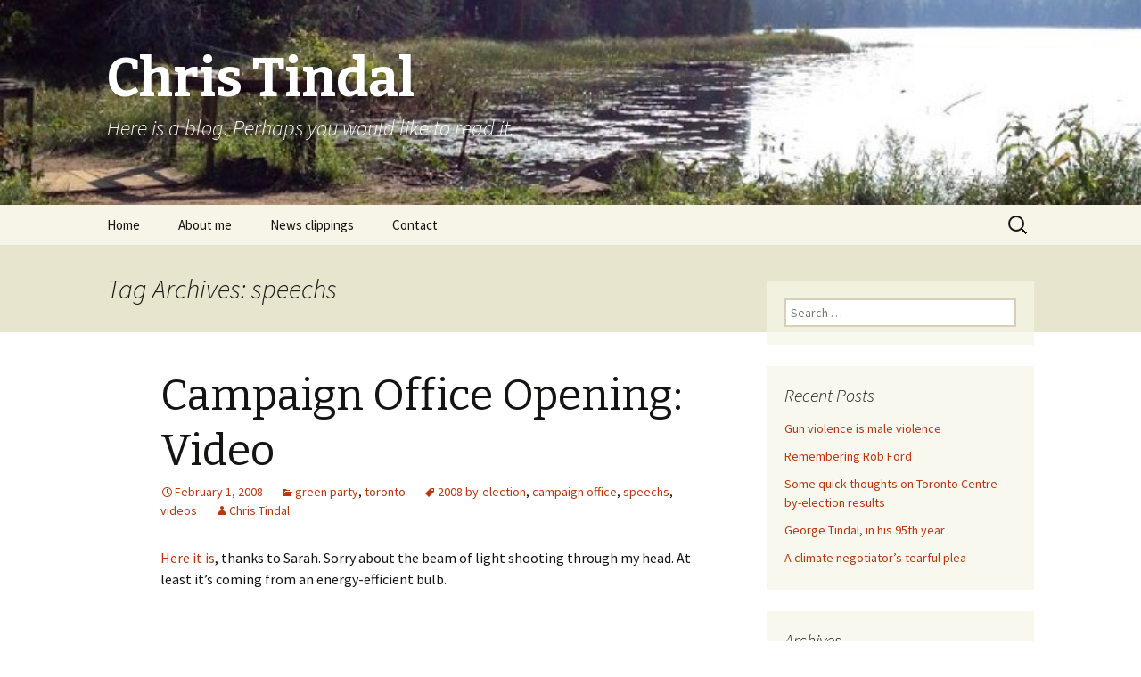

--- FILE ---
content_type: text/html; charset=UTF-8
request_url: http://www.christindal.ca/tag/speechs/
body_size: 10292
content:
<!DOCTYPE html>
<!--[if IE 7]>
<html class="ie ie7" lang="en-US">
<![endif]-->
<!--[if IE 8]>
<html class="ie ie8" lang="en-US">
<![endif]-->
<!--[if !(IE 7) & !(IE 8)]><!-->
<html lang="en-US">
<!--<![endif]-->
<head>
	<meta charset="UTF-8">
	<meta name="viewport" content="width=device-width">
	<title>Tag: speechs | Chris Tindal</title>
	<link rel="profile" href="http://gmpg.org/xfn/11">
	<link rel="pingback" href="http://www.christindal.ca/xmlrpc.php">
	<!--[if lt IE 9]>
	<script src="http://www.christindal.ca/wp-content/themes/twentythirteen/js/html5.js"></script>
	<![endif]-->
	
<!-- The SEO Framework by Sybre Waaijer -->
<meta property="og:image" content="http://www.christindal.ca/wp-content/uploads/2012/12/cropped-cropped-camp-big-canoe-hart-lake_2.jpg" />
<meta property="og:image:width" content="960" />
<meta property="og:image:height" content="138" />
<meta property="og:locale" content="en_US" />
<meta property="og:type" content="website" />
<meta property="og:title" content="Tag: speechs | Chris Tindal" />
<meta property="og:url" content="http://www.christindal.ca/tag/speechs/" />
<meta property="og:site_name" content="Chris Tindal" />
<meta name="twitter:card" content="summary_large_image" />
<meta name="twitter:title" content="Tag: speechs | Chris Tindal" />
<meta name="twitter:image" content="http://www.christindal.ca/wp-content/uploads/2012/12/cropped-cropped-camp-big-canoe-hart-lake_2.jpg" />
<meta name="twitter:image:width" content="960" />
<meta name="twitter:image:height" content="138" />
<link rel="canonical" href="http://www.christindal.ca/tag/speechs/" />
<!-- / The SEO Framework by Sybre Waaijer | 1.89ms meta | 0.23ms boot -->

<link rel='dns-prefetch' href='//fonts.googleapis.com' />
<link rel='dns-prefetch' href='//s.w.org' />
<link rel="alternate" type="application/rss+xml" title="Chris Tindal &raquo; Feed" href="http://www.christindal.ca/feed/" />
<link rel="alternate" type="application/rss+xml" title="Chris Tindal &raquo; Comments Feed" href="http://www.christindal.ca/comments/feed/" />
<link rel="alternate" type="application/rss+xml" title="Chris Tindal &raquo; speechs Tag Feed" href="http://www.christindal.ca/tag/speechs/feed/" />
<!-- This site uses the Google Analytics by MonsterInsights plugin v7.13.0 - Using Analytics tracking - https://www.monsterinsights.com/ -->
<script type="text/javascript" data-cfasync="false">
    (window.gaDevIds=window.gaDevIds||[]).push("dZGIzZG");
	var mi_version         = '7.13.0';
	var mi_track_user      = true;
	var mi_no_track_reason = '';
	
	var disableStr = 'ga-disable-UA-130377-1';

	/* Function to detect opted out users */
	function __gaTrackerIsOptedOut() {
		return document.cookie.indexOf(disableStr + '=true') > -1;
	}

	/* Disable tracking if the opt-out cookie exists. */
	if ( __gaTrackerIsOptedOut() ) {
		window[disableStr] = true;
	}

	/* Opt-out function */
	function __gaTrackerOptout() {
	  document.cookie = disableStr + '=true; expires=Thu, 31 Dec 2099 23:59:59 UTC; path=/';
	  window[disableStr] = true;
	}

	if ( 'undefined' === typeof gaOptout ) {
		function gaOptout() {
			__gaTrackerOptout();
		}
	}
	
	if ( mi_track_user ) {
		(function(i,s,o,g,r,a,m){i['GoogleAnalyticsObject']=r;i[r]=i[r]||function(){
			(i[r].q=i[r].q||[]).push(arguments)},i[r].l=1*new Date();a=s.createElement(o),
			m=s.getElementsByTagName(o)[0];a.async=1;a.src=g;m.parentNode.insertBefore(a,m)
		})(window,document,'script','//www.google-analytics.com/analytics.js','__gaTracker');

		__gaTracker('create', 'UA-130377-1', 'auto');
		__gaTracker('set', 'forceSSL', true);
		__gaTracker('send','pageview');
	} else {
		console.log( "" );
		(function() {
			/* https://developers.google.com/analytics/devguides/collection/analyticsjs/ */
			var noopfn = function() {
				return null;
			};
			var noopnullfn = function() {
				return null;
			};
			var Tracker = function() {
				return null;
			};
			var p = Tracker.prototype;
			p.get = noopfn;
			p.set = noopfn;
			p.send = noopfn;
			var __gaTracker = function() {
				var len = arguments.length;
				if ( len === 0 ) {
					return;
				}
				var f = arguments[len-1];
				if ( typeof f !== 'object' || f === null || typeof f.hitCallback !== 'function' ) {
					console.log( 'Not running function __gaTracker(' + arguments[0] + " ....) because you are not being tracked. " + mi_no_track_reason );
					return;
				}
				try {
					f.hitCallback();
				} catch (ex) {

				}
			};
			__gaTracker.create = function() {
				return new Tracker();
			};
			__gaTracker.getByName = noopnullfn;
			__gaTracker.getAll = function() {
				return [];
			};
			__gaTracker.remove = noopfn;
			window['__gaTracker'] = __gaTracker;
					})();
		}
</script>
<!-- / Google Analytics by MonsterInsights -->
		<script type="text/javascript">
			window._wpemojiSettings = {"baseUrl":"https:\/\/s.w.org\/images\/core\/emoji\/13.0.0\/72x72\/","ext":".png","svgUrl":"https:\/\/s.w.org\/images\/core\/emoji\/13.0.0\/svg\/","svgExt":".svg","source":{"concatemoji":"http:\/\/www.christindal.ca\/wp-includes\/js\/wp-emoji-release.min.js?ver=5.5.17"}};
			!function(e,a,t){var n,r,o,i=a.createElement("canvas"),p=i.getContext&&i.getContext("2d");function s(e,t){var a=String.fromCharCode;p.clearRect(0,0,i.width,i.height),p.fillText(a.apply(this,e),0,0);e=i.toDataURL();return p.clearRect(0,0,i.width,i.height),p.fillText(a.apply(this,t),0,0),e===i.toDataURL()}function c(e){var t=a.createElement("script");t.src=e,t.defer=t.type="text/javascript",a.getElementsByTagName("head")[0].appendChild(t)}for(o=Array("flag","emoji"),t.supports={everything:!0,everythingExceptFlag:!0},r=0;r<o.length;r++)t.supports[o[r]]=function(e){if(!p||!p.fillText)return!1;switch(p.textBaseline="top",p.font="600 32px Arial",e){case"flag":return s([127987,65039,8205,9895,65039],[127987,65039,8203,9895,65039])?!1:!s([55356,56826,55356,56819],[55356,56826,8203,55356,56819])&&!s([55356,57332,56128,56423,56128,56418,56128,56421,56128,56430,56128,56423,56128,56447],[55356,57332,8203,56128,56423,8203,56128,56418,8203,56128,56421,8203,56128,56430,8203,56128,56423,8203,56128,56447]);case"emoji":return!s([55357,56424,8205,55356,57212],[55357,56424,8203,55356,57212])}return!1}(o[r]),t.supports.everything=t.supports.everything&&t.supports[o[r]],"flag"!==o[r]&&(t.supports.everythingExceptFlag=t.supports.everythingExceptFlag&&t.supports[o[r]]);t.supports.everythingExceptFlag=t.supports.everythingExceptFlag&&!t.supports.flag,t.DOMReady=!1,t.readyCallback=function(){t.DOMReady=!0},t.supports.everything||(n=function(){t.readyCallback()},a.addEventListener?(a.addEventListener("DOMContentLoaded",n,!1),e.addEventListener("load",n,!1)):(e.attachEvent("onload",n),a.attachEvent("onreadystatechange",function(){"complete"===a.readyState&&t.readyCallback()})),(n=t.source||{}).concatemoji?c(n.concatemoji):n.wpemoji&&n.twemoji&&(c(n.twemoji),c(n.wpemoji)))}(window,document,window._wpemojiSettings);
		</script>
		<style type="text/css">
img.wp-smiley,
img.emoji {
	display: inline !important;
	border: none !important;
	box-shadow: none !important;
	height: 1em !important;
	width: 1em !important;
	margin: 0 .07em !important;
	vertical-align: -0.1em !important;
	background: none !important;
	padding: 0 !important;
}
</style>
	<link rel='stylesheet' id='wp-block-library-css'  href='http://www.christindal.ca/wp-includes/css/dist/block-library/style.min.css?ver=5.5.17' type='text/css' media='all' />
<link rel='stylesheet' id='ssb-front-css-css'  href='http://www.christindal.ca/wp-content/plugins/simple-social-buttons/assets/css/front.css?ver=3.1.1' type='text/css' media='all' />
<link rel='stylesheet' id='mv-grow-frontend-style-css'  href='http://www.christindal.ca/wp-content/plugins/social-pug/assets/dist/style-frontend-jquery.1.0.0.css?ver=5.5.17' type='text/css' media='all' />
<link rel='stylesheet' id='monsterinsights-popular-posts-style-css'  href='http://www.christindal.ca/wp-content/plugins/google-analytics-for-wordpress/assets/css/frontend.min.css?ver=7.13.0' type='text/css' media='all' />
<link rel='stylesheet' id='twentythirteen-fonts-css'  href='//fonts.googleapis.com/css?family=Source+Sans+Pro%3A300%2C400%2C700%2C300italic%2C400italic%2C700italic%7CBitter%3A400%2C700&#038;subset=latin%2Clatin-ext' type='text/css' media='all' />
<link rel='stylesheet' id='genericons-css'  href='http://www.christindal.ca/wp-content/themes/twentythirteen/genericons/genericons.css?ver=3.03' type='text/css' media='all' />
<link rel='stylesheet' id='twentythirteen-style-css'  href='http://www.christindal.ca/wp-content/themes/twentythirteen/style.css?ver=2013-07-18' type='text/css' media='all' />
<!--[if lt IE 9]>
<link rel='stylesheet' id='twentythirteen-ie-css'  href='http://www.christindal.ca/wp-content/themes/twentythirteen/css/ie.css?ver=2013-07-18' type='text/css' media='all' />
<![endif]-->
<script type='text/javascript' id='monsterinsights-frontend-script-js-extra'>
/* <![CDATA[ */
var monsterinsights_frontend = {"js_events_tracking":"true","download_extensions":"doc,pdf,ppt,zip,xls,docx,pptx,xlsx","inbound_paths":"[]","home_url":"http:\/\/www.christindal.ca","hash_tracking":"false"};
/* ]]> */
</script>
<script type='text/javascript' src='http://www.christindal.ca/wp-content/plugins/google-analytics-for-wordpress/assets/js/frontend.min.js?ver=7.13.0' id='monsterinsights-frontend-script-js'></script>
<script type='text/javascript' src='http://www.christindal.ca/wp-includes/js/jquery/jquery.js?ver=1.12.4-wp' id='jquery-core-js'></script>
<script type='text/javascript' src='http://www.christindal.ca/wp-content/plugins/simple-social-buttons/assets/js/front.js?ver=3.1.1' id='ssb-front-js-js'></script>
<link rel="https://api.w.org/" href="http://www.christindal.ca/wp-json/" /><link rel="alternate" type="application/json" href="http://www.christindal.ca/wp-json/wp/v2/tags/170" /><link rel="EditURI" type="application/rsd+xml" title="RSD" href="http://www.christindal.ca/xmlrpc.php?rsd" />
<link rel="wlwmanifest" type="application/wlwmanifest+xml" href="http://www.christindal.ca/wp-includes/wlwmanifest.xml" /> 
 <style media="screen">

		 /*inline margin*/
		.simplesocialbuttons.simplesocialbuttons_inline.simplesocial-sm-round button{
	  margin: ;
	}
	
	
	
	
	
	
			 /*margin-digbar*/

	
	
	
	
	
	
	
</style>

<!-- Open Graph Meta Tags generated by Simple Social Buttons 3.1.1 -->
<meta property="og:title" content="Campaign Office Opening: Video - Chris Tindal" />
<meta property="og:description" content="Here it is, thanks to Sarah. Sorry about the beam of light shooting through my head. At least it's coming from an energy-efficient bulb.



And yes, I know it's "fact of the matter," not the other way around, and that Jim Harris became leader in 2003, not 1993. Let's just say I "misspoke." I'm sure Peter Van Loan will forgive me." />
<meta property="og:url" content="http://www.christindal.ca/2008/02/01/campaign-office-opening-video/" />
<meta property="og:site_name" content="Chris Tindal" />
<meta name="twitter:card" content="summary_large_image" />
<meta name="twitter:description" content="Here it is, thanks to Sarah. Sorry about the beam of light shooting through my head. At least it's coming from an energy-efficient bulb.



And yes, I know it's "fact of the matter," not the other way around, and that Jim Harris became leader in 2003, not 1993. Let's just say I "misspoke." I'm sure Peter Van Loan will forgive me." />
<meta name="twitter:title" content="Campaign Office Opening: Video - Chris Tindal" />
<style type="text/css" data-source="Social Pug"></style><style type="text/css">.recentcomments a{display:inline !important;padding:0 !important;margin:0 !important;}</style>	<style type="text/css" id="twentythirteen-header-css">
			.site-header {
			background: url(http://www.christindal.ca/wp-content/uploads/2012/12/cropped-cropped-camp-big-canoe-hart-lake_2.jpg) no-repeat scroll top;
			background-size: 1600px auto;
		}
		@media (max-width: 767px) {
			.site-header {
				background-size: 768px auto;
			}
		}
		@media (max-width: 359px) {
			.site-header {
				background-size: 360px auto;
			}
		}
			.site-title,
		.site-description {
			color: #ffffff;
		}
		</style>
	</head>

<body class="archive tag tag-speechs tag-170 sidebar">
	<div id="page" class="hfeed site">
		<header id="masthead" class="site-header" role="banner">
			<a class="home-link" href="http://www.christindal.ca/" title="Chris Tindal" rel="home">
				<h1 class="site-title">Chris Tindal</h1>
				<h2 class="site-description">Here is a blog. Perhaps you would like to read it.</h2>
			</a>

			<div id="navbar" class="navbar">
				<nav id="site-navigation" class="navigation main-navigation" role="navigation">
					<button class="menu-toggle">Menu</button>
					<a class="screen-reader-text skip-link" href="#content" title="Skip to content">Skip to content</a>
					<div class="menu-main-nav-container"><ul id="menu-main-nav" class="nav-menu"><li id="menu-item-1590" class="menu-item menu-item-type-custom menu-item-object-custom menu-item-1590"><a href="/">Home</a></li>
<li id="menu-item-1597" class="menu-item menu-item-type-post_type menu-item-object-page menu-item-1597"><a href="http://www.christindal.ca/about-chris-tindal/">About me</a></li>
<li id="menu-item-1588" class="menu-item menu-item-type-post_type menu-item-object-page menu-item-1588"><a href="http://www.christindal.ca/in-the-news/">News clippings</a></li>
<li id="menu-item-1589" class="menu-item menu-item-type-post_type menu-item-object-page menu-item-1589"><a href="http://www.christindal.ca/contact/">Contact</a></li>
</ul></div>					<form role="search" method="get" class="search-form" action="http://www.christindal.ca/">
				<label>
					<span class="screen-reader-text">Search for:</span>
					<input type="search" class="search-field" placeholder="Search &hellip;" value="" name="s" />
				</label>
				<input type="submit" class="search-submit" value="Search" />
			</form>				</nav><!-- #site-navigation -->
			</div><!-- #navbar -->
		</header><!-- #masthead -->

		<div id="main" class="site-main">

	<div id="primary" class="content-area">
		<div id="content" class="site-content" role="main">

					<header class="archive-header">
				<h1 class="archive-title">Tag Archives: speechs</h1>

							</header><!-- .archive-header -->

										
<article id="post-383" class="post-383 post type-post status-publish format-standard hentry category-green-party category-toronto tag-2008-by-election tag-campaign-office tag-speechs tag-videos">
	<header class="entry-header">
		
				<h1 class="entry-title">
			<a href="http://www.christindal.ca/2008/02/01/campaign-office-opening-video/" rel="bookmark">Campaign Office Opening: Video</a>
		</h1>
		
		<div class="entry-meta">
			<span class="date"><a href="http://www.christindal.ca/2008/02/01/campaign-office-opening-video/" title="Permalink to Campaign Office Opening: Video" rel="bookmark"><time class="entry-date" datetime="2008-02-01T00:41:36-05:00">February 1, 2008</time></a></span><span class="categories-links"><a href="http://www.christindal.ca/category/green-party/" rel="category tag">green party</a>, <a href="http://www.christindal.ca/category/toronto/" rel="category tag">toronto</a></span><span class="tags-links"><a href="http://www.christindal.ca/tag/2008-by-election/" rel="tag">2008 by-election</a>, <a href="http://www.christindal.ca/tag/campaign-office/" rel="tag">campaign office</a>, <a href="http://www.christindal.ca/tag/speechs/" rel="tag">speechs</a>, <a href="http://www.christindal.ca/tag/videos/" rel="tag">videos</a></span><span class="author vcard"><a class="url fn n" href="http://www.christindal.ca/author/ctindal/" title="View all posts by Chris Tindal" rel="author">Chris Tindal</a></span>					</div><!-- .entry-meta -->
	</header><!-- .entry-header -->

		<div class="entry-content">
		<p><a href="http://www.youtube.com/watch?v=iCOiTCHS8cA" target="_blank">Here it is</a>, thanks to Sarah. Sorry about the beam of light shooting through my head. At least it&#8217;s coming from an energy-efficient bulb.</p>
<p><object width="425" height="355"><param name="movie" value="http://www.youtube.com/v/iCOiTCHS8cA&#038;rel=1"></param><param name="wmode" value="transparent"></param><embed src="http://www.youtube.com/v/iCOiTCHS8cA&#038;rel=1" type="application/x-shockwave-flash" wmode="transparent" width="425" height="355"></embed></object></p>
<p>And yes, I know it&#8217;s &#8220;fact of the matter,&#8221; not the other way around, and that Jim Harris became leader in 2003, not 1993. Let&#8217;s just say I &#8220;misspoke.&#8221; I&#8217;m sure <a href="http://www.canada.com/montrealgazette/news/story.html?id=3ebfa0aa-2eac-4038-9de9-f3aeb8a7abfc" target="_blank">Peter Van Loan will forgive me</a>.</p>
			</div><!-- .entry-content -->
	
	<footer class="entry-meta">
					<div class="comments-link">
				<a href="http://www.christindal.ca/2008/02/01/campaign-office-opening-video/#comments">View all 4 comments</a>			</div><!-- .comments-link -->
		
			</footer><!-- .entry-meta -->
</article><!-- #post -->
			
			
		
		</div><!-- #content -->
	</div><!-- #primary -->

	<div id="tertiary" class="sidebar-container" role="complementary">
		<div class="sidebar-inner">
			<div class="widget-area">
				<aside id="search-4" class="widget widget_search"><form role="search" method="get" class="search-form" action="http://www.christindal.ca/">
				<label>
					<span class="screen-reader-text">Search for:</span>
					<input type="search" class="search-field" placeholder="Search &hellip;" value="" name="s" />
				</label>
				<input type="submit" class="search-submit" value="Search" />
			</form></aside>
		<aside id="recent-posts-4" class="widget widget_recent_entries">
		<h3 class="widget-title">Recent Posts</h3>
		<ul>
											<li>
					<a href="http://www.christindal.ca/2017/10/02/gun-violence-is-male-violence/">Gun violence is male violence</a>
									</li>
											<li>
					<a href="http://www.christindal.ca/2016/03/22/remembering-rob-ford/">Remembering Rob Ford</a>
									</li>
											<li>
					<a href="http://www.christindal.ca/2013/11/26/some-quick-thoughts-on-toronto-centre-by-election-results/">Some quick thoughts on Toronto Centre by-election results</a>
									</li>
											<li>
					<a href="http://www.christindal.ca/2013/03/01/george-tindal-in-his-95th-year/">George Tindal, in his 95th year</a>
									</li>
											<li>
					<a href="http://www.christindal.ca/2012/12/07/a-climate-negotiators-tearful-plea/">A climate negotiator&#8217;s tearful plea</a>
									</li>
					</ul>

		</aside><aside id="archives-3" class="widget widget_archive"><h3 class="widget-title">Archives</h3>
			<ul>
					<li><a href='http://www.christindal.ca/2017/10/'>October 2017</a></li>
	<li><a href='http://www.christindal.ca/2016/03/'>March 2016</a></li>
	<li><a href='http://www.christindal.ca/2013/11/'>November 2013</a></li>
	<li><a href='http://www.christindal.ca/2013/03/'>March 2013</a></li>
	<li><a href='http://www.christindal.ca/2012/12/'>December 2012</a></li>
	<li><a href='http://www.christindal.ca/2012/11/'>November 2012</a></li>
	<li><a href='http://www.christindal.ca/2012/08/'>August 2012</a></li>
	<li><a href='http://www.christindal.ca/2012/05/'>May 2012</a></li>
	<li><a href='http://www.christindal.ca/2012/02/'>February 2012</a></li>
	<li><a href='http://www.christindal.ca/2012/01/'>January 2012</a></li>
	<li><a href='http://www.christindal.ca/2011/05/'>May 2011</a></li>
	<li><a href='http://www.christindal.ca/2011/03/'>March 2011</a></li>
	<li><a href='http://www.christindal.ca/2010/10/'>October 2010</a></li>
	<li><a href='http://www.christindal.ca/2010/09/'>September 2010</a></li>
	<li><a href='http://www.christindal.ca/2010/08/'>August 2010</a></li>
	<li><a href='http://www.christindal.ca/2010/06/'>June 2010</a></li>
	<li><a href='http://www.christindal.ca/2010/05/'>May 2010</a></li>
	<li><a href='http://www.christindal.ca/2010/04/'>April 2010</a></li>
	<li><a href='http://www.christindal.ca/2010/03/'>March 2010</a></li>
	<li><a href='http://www.christindal.ca/2010/02/'>February 2010</a></li>
	<li><a href='http://www.christindal.ca/2010/01/'>January 2010</a></li>
	<li><a href='http://www.christindal.ca/2009/12/'>December 2009</a></li>
	<li><a href='http://www.christindal.ca/2009/11/'>November 2009</a></li>
	<li><a href='http://www.christindal.ca/2009/09/'>September 2009</a></li>
	<li><a href='http://www.christindal.ca/2009/08/'>August 2009</a></li>
	<li><a href='http://www.christindal.ca/2009/07/'>July 2009</a></li>
	<li><a href='http://www.christindal.ca/2009/05/'>May 2009</a></li>
	<li><a href='http://www.christindal.ca/2009/04/'>April 2009</a></li>
	<li><a href='http://www.christindal.ca/2009/03/'>March 2009</a></li>
	<li><a href='http://www.christindal.ca/2009/02/'>February 2009</a></li>
	<li><a href='http://www.christindal.ca/2009/01/'>January 2009</a></li>
	<li><a href='http://www.christindal.ca/2008/12/'>December 2008</a></li>
	<li><a href='http://www.christindal.ca/2008/10/'>October 2008</a></li>
	<li><a href='http://www.christindal.ca/2008/09/'>September 2008</a></li>
	<li><a href='http://www.christindal.ca/2008/08/'>August 2008</a></li>
	<li><a href='http://www.christindal.ca/2008/06/'>June 2008</a></li>
	<li><a href='http://www.christindal.ca/2008/05/'>May 2008</a></li>
	<li><a href='http://www.christindal.ca/2008/04/'>April 2008</a></li>
	<li><a href='http://www.christindal.ca/2008/03/'>March 2008</a></li>
	<li><a href='http://www.christindal.ca/2008/02/'>February 2008</a></li>
	<li><a href='http://www.christindal.ca/2008/01/'>January 2008</a></li>
	<li><a href='http://www.christindal.ca/2007/12/'>December 2007</a></li>
	<li><a href='http://www.christindal.ca/2007/11/'>November 2007</a></li>
	<li><a href='http://www.christindal.ca/2007/10/'>October 2007</a></li>
	<li><a href='http://www.christindal.ca/2007/09/'>September 2007</a></li>
	<li><a href='http://www.christindal.ca/2007/08/'>August 2007</a></li>
	<li><a href='http://www.christindal.ca/2007/07/'>July 2007</a></li>
	<li><a href='http://www.christindal.ca/2007/06/'>June 2007</a></li>
	<li><a href='http://www.christindal.ca/2007/05/'>May 2007</a></li>
	<li><a href='http://www.christindal.ca/2007/04/'>April 2007</a></li>
	<li><a href='http://www.christindal.ca/2007/03/'>March 2007</a></li>
	<li><a href='http://www.christindal.ca/2007/02/'>February 2007</a></li>
	<li><a href='http://www.christindal.ca/2007/01/'>January 2007</a></li>
	<li><a href='http://www.christindal.ca/2006/12/'>December 2006</a></li>
	<li><a href='http://www.christindal.ca/2006/11/'>November 2006</a></li>
	<li><a href='http://www.christindal.ca/2006/10/'>October 2006</a></li>
	<li><a href='http://www.christindal.ca/2006/09/'>September 2006</a></li>
	<li><a href='http://www.christindal.ca/2006/08/'>August 2006</a></li>
	<li><a href='http://www.christindal.ca/2006/07/'>July 2006</a></li>
	<li><a href='http://www.christindal.ca/2006/06/'>June 2006</a></li>
	<li><a href='http://www.christindal.ca/2006/05/'>May 2006</a></li>
	<li><a href='http://www.christindal.ca/2006/04/'>April 2006</a></li>
			</ul>

			</aside><aside id="categories-2" class="widget widget_categories"><h3 class="widget-title">Categories</h3>
			<ul>
					<li class="cat-item cat-item-20"><a href="http://www.christindal.ca/category/aboriginal-peoples/">aboriginal peoples</a>
</li>
	<li class="cat-item cat-item-23"><a href="http://www.christindal.ca/category/air/">air</a>
</li>
	<li class="cat-item cat-item-29"><a href="http://www.christindal.ca/category/canadian-sovereignty/">canadian sovereignty</a>
</li>
	<li class="cat-item cat-item-6"><a href="http://www.christindal.ca/category/climate-crisis/">climate crisis</a>
</li>
	<li class="cat-item cat-item-10"><a href="http://www.christindal.ca/category/conservative-party/">conservative party</a>
</li>
	<li class="cat-item cat-item-7"><a href="http://www.christindal.ca/category/cycling/">cycling</a>
</li>
	<li class="cat-item cat-item-4"><a href="http://www.christindal.ca/category/democracy-and-good-government/">democracy and good government</a>
</li>
	<li class="cat-item cat-item-22"><a href="http://www.christindal.ca/category/ecology/">ecology</a>
</li>
	<li class="cat-item cat-item-12"><a href="http://www.christindal.ca/category/economy/">economy</a>
</li>
	<li class="cat-item cat-item-25"><a href="http://www.christindal.ca/category/education/">education</a>
</li>
	<li class="cat-item cat-item-122"><a href="http://www.christindal.ca/category/endorsements/">endorsements</a>
</li>
	<li class="cat-item cat-item-3"><a href="http://www.christindal.ca/category/energy/">energy</a>
</li>
	<li class="cat-item cat-item-5"><a href="http://www.christindal.ca/category/events/">events</a>
</li>
	<li class="cat-item cat-item-358"><a href="http://www.christindal.ca/category/federal-politics/">federal politics</a>
</li>
	<li class="cat-item cat-item-21"><a href="http://www.christindal.ca/category/food/">food</a>
</li>
	<li class="cat-item cat-item-19"><a href="http://www.christindal.ca/category/foreign-affairs/">foreign affairs</a>
</li>
	<li class="cat-item cat-item-16"><a href="http://www.christindal.ca/category/green-party/">green party</a>
</li>
	<li class="cat-item cat-item-9"><a href="http://www.christindal.ca/category/health/">health</a>
</li>
	<li class="cat-item cat-item-14"><a href="http://www.christindal.ca/category/liberal-party/">liberal party</a>
</li>
	<li class="cat-item cat-item-26"><a href="http://www.christindal.ca/category/meta/">meta</a>
</li>
	<li class="cat-item cat-item-15"><a href="http://www.christindal.ca/category/ndp/">ndp</a>
</li>
	<li class="cat-item cat-item-229"><a href="http://www.christindal.ca/category/news-media/">news media</a>
</li>
	<li class="cat-item cat-item-31"><a href="http://www.christindal.ca/category/ontario-referendum-on-mmp/">ontario referendum on mmp</a>
</li>
	<li class="cat-item cat-item-24"><a href="http://www.christindal.ca/category/peace/">peace</a>
</li>
	<li class="cat-item cat-item-11"><a href="http://www.christindal.ca/category/polls/">polls</a>
</li>
	<li class="cat-item cat-item-28"><a href="http://www.christindal.ca/category/press-releases/">press releases</a>
</li>
	<li class="cat-item cat-item-18"><a href="http://www.christindal.ca/category/social-justice/">social justice</a>
</li>
	<li class="cat-item cat-item-32"><a href="http://www.christindal.ca/category/internet-law/">the internets</a>
</li>
	<li class="cat-item cat-item-8"><a href="http://www.christindal.ca/category/toronto/">toronto</a>
</li>
	<li class="cat-item cat-item-13"><a href="http://www.christindal.ca/category/trade/">trade</a>
</li>
	<li class="cat-item cat-item-1"><a href="http://www.christindal.ca/category/uncategorized/">Uncategorized</a>
</li>
	<li class="cat-item cat-item-48"><a href="http://www.christindal.ca/category/video/">video</a>
</li>
	<li class="cat-item cat-item-17"><a href="http://www.christindal.ca/category/water/">water</a>
</li>
			</ul>

			</aside><aside id="tag_cloud-3" class="widget widget_tag_cloud"><h3 class="widget-title">Tags</h3><div class="tagcloud"><a href="http://www.christindal.ca/tag/2008-by-election/" class="tag-cloud-link tag-link-168 tag-link-position-1" style="font-size: 22pt;" aria-label="2008 by-election (30 items)">2008 by-election</a>
<a href="http://www.christindal.ca/tag/afghanistan/" class="tag-cloud-link tag-link-125 tag-link-position-2" style="font-size: 9.4177215189873pt;" aria-label="afghanistan (5 items)">afghanistan</a>
<a href="http://www.christindal.ca/tag/all-energy-crisis/" class="tag-cloud-link tag-link-266 tag-link-position-3" style="font-size: 10.658227848101pt;" aria-label="all energy crisis (6 items)">all energy crisis</a>
<a href="http://www.christindal.ca/tag/bali/" class="tag-cloud-link tag-link-77 tag-link-position-4" style="font-size: 8pt;" aria-label="bali (4 items)">bali</a>
<a href="http://www.christindal.ca/tag/barack-obama/" class="tag-cloud-link tag-link-133 tag-link-position-5" style="font-size: 9.4177215189873pt;" aria-label="barack obama (5 items)">barack obama</a>
<a href="http://www.christindal.ca/tag/bill-graham/" class="tag-cloud-link tag-link-142 tag-link-position-6" style="font-size: 9.4177215189873pt;" aria-label="bill graham (5 items)">bill graham</a>
<a href="http://www.christindal.ca/tag/bob-rae/" class="tag-cloud-link tag-link-137 tag-link-position-7" style="font-size: 16.860759493671pt;" aria-label="bob rae (15 items)">bob rae</a>
<a href="http://www.christindal.ca/tag/campaign-office/" class="tag-cloud-link tag-link-162 tag-link-position-8" style="font-size: 8pt;" aria-label="campaign office (4 items)">campaign office</a>
<a href="http://www.christindal.ca/tag/chris-tindal/" class="tag-cloud-link tag-link-223 tag-link-position-9" style="font-size: 10.658227848101pt;" aria-label="chris tindal (6 items)">chris tindal</a>
<a href="http://www.christindal.ca/tag/climate-change/" class="tag-cloud-link tag-link-34 tag-link-position-10" style="font-size: 12.430379746835pt;" aria-label="climate change (8 items)">climate change</a>
<a href="http://www.christindal.ca/tag/climate-crisis/" class="tag-cloud-link tag-link-403 tag-link-position-11" style="font-size: 9.4177215189873pt;" aria-label="climate crisis (5 items)">climate crisis</a>
<a href="http://www.christindal.ca/tag/conservative-party/" class="tag-cloud-link tag-link-407 tag-link-position-12" style="font-size: 14.025316455696pt;" aria-label="conservative party (10 items)">conservative party</a>
<a href="http://www.christindal.ca/tag/cop15/" class="tag-cloud-link tag-link-336 tag-link-position-13" style="font-size: 13.316455696203pt;" aria-label="cop15 (9 items)">cop15</a>
<a href="http://www.christindal.ca/tag/copenhagen/" class="tag-cloud-link tag-link-345 tag-link-position-14" style="font-size: 9.4177215189873pt;" aria-label="copenhagen (5 items)">copenhagen</a>
<a href="http://www.christindal.ca/tag/economy/" class="tag-cloud-link tag-link-409 tag-link-position-15" style="font-size: 11.544303797468pt;" aria-label="economy (7 items)">economy</a>
<a href="http://www.christindal.ca/tag/elizabeth-may/" class="tag-cloud-link tag-link-120 tag-link-position-16" style="font-size: 18.278481012658pt;" aria-label="elizabeth may (18 items)">elizabeth may</a>
<a href="http://www.christindal.ca/tag/endorsements/" class="tag-cloud-link tag-link-417 tag-link-position-17" style="font-size: 9.4177215189873pt;" aria-label="endorsements (5 items)">endorsements</a>
<a href="http://www.christindal.ca/tag/events/" class="tag-cloud-link tag-link-402 tag-link-position-18" style="font-size: 11.544303797468pt;" aria-label="events (7 items)">events</a>
<a href="http://www.christindal.ca/tag/garth-turner/" class="tag-cloud-link tag-link-189 tag-link-position-19" style="font-size: 11.544303797468pt;" aria-label="garth turner (7 items)">garth turner</a>
<a href="http://www.christindal.ca/tag/gpo-agm-2009/" class="tag-cloud-link tag-link-321 tag-link-position-20" style="font-size: 10.658227848101pt;" aria-label="gpo agm 2009 (6 items)">gpo agm 2009</a>
<a href="http://www.christindal.ca/tag/green-party/" class="tag-cloud-link tag-link-412 tag-link-position-21" style="font-size: 15.974683544304pt;" aria-label="green party (13 items)">green party</a>
<a href="http://www.christindal.ca/tag/green-party-of-ontario/" class="tag-cloud-link tag-link-320 tag-link-position-22" style="font-size: 10.658227848101pt;" aria-label="green party of ontario (6 items)">green party of ontario</a>
<a href="http://www.christindal.ca/tag/jack-layton/" class="tag-cloud-link tag-link-69 tag-link-position-23" style="font-size: 12.430379746835pt;" aria-label="jack layton (8 items)">jack layton</a>
<a href="http://www.christindal.ca/tag/mmp/" class="tag-cloud-link tag-link-258 tag-link-position-24" style="font-size: 16.506329113924pt;" aria-label="mmp (14 items)">mmp</a>
<a href="http://www.christindal.ca/tag/music/" class="tag-cloud-link tag-link-219 tag-link-position-25" style="font-size: 9.4177215189873pt;" aria-label="music (5 items)">music</a>
<a href="http://www.christindal.ca/tag/ndp/" class="tag-cloud-link tag-link-411 tag-link-position-26" style="font-size: 11.544303797468pt;" aria-label="ndp (7 items)">ndp</a>
<a href="http://www.christindal.ca/tag/news/" class="tag-cloud-link tag-link-195 tag-link-position-27" style="font-size: 8pt;" aria-label="news (4 items)">news</a>
<a href="http://www.christindal.ca/tag/news-media/" class="tag-cloud-link tag-link-418 tag-link-position-28" style="font-size: 11.544303797468pt;" aria-label="news media (7 items)">news media</a>
<a href="http://www.christindal.ca/tag/ontario-provincial-election-2007/" class="tag-cloud-link tag-link-259 tag-link-position-29" style="font-size: 10.658227848101pt;" aria-label="ontario provincial election 2007 (6 items)">ontario provincial election 2007</a>
<a href="http://www.christindal.ca/tag/policy-conference/" class="tag-cloud-link tag-link-271 tag-link-position-30" style="font-size: 13.316455696203pt;" aria-label="policy conference (9 items)">policy conference</a>
<a href="http://www.christindal.ca/tag/polls/" class="tag-cloud-link tag-link-408 tag-link-position-31" style="font-size: 9.4177215189873pt;" aria-label="polls (5 items)">polls</a>
<a href="http://www.christindal.ca/tag/press-releases/" class="tag-cloud-link tag-link-415 tag-link-position-32" style="font-size: 11.544303797468pt;" aria-label="press releases (7 items)">press releases</a>
<a href="http://www.christindal.ca/tag/price-on-carbon/" class="tag-cloud-link tag-link-262 tag-link-position-33" style="font-size: 9.4177215189873pt;" aria-label="price on carbon (5 items)">price on carbon</a>
<a href="http://www.christindal.ca/tag/rob-ford/" class="tag-cloud-link tag-link-379 tag-link-position-34" style="font-size: 9.4177215189873pt;" aria-label="rob ford (5 items)">rob ford</a>
<a href="http://www.christindal.ca/tag/spp/" class="tag-cloud-link tag-link-158 tag-link-position-35" style="font-size: 8pt;" aria-label="spp (4 items)">spp</a>
<a href="http://www.christindal.ca/tag/stephen-harper/" class="tag-cloud-link tag-link-78 tag-link-position-36" style="font-size: 15.974683544304pt;" aria-label="stephen harper (13 items)">stephen harper</a>
<a href="http://www.christindal.ca/tag/steve-paikin/" class="tag-cloud-link tag-link-46 tag-link-position-37" style="font-size: 8pt;" aria-label="steve paikin (4 items)">steve paikin</a>
<a href="http://www.christindal.ca/tag/toronto/" class="tag-cloud-link tag-link-405 tag-link-position-38" style="font-size: 10.658227848101pt;" aria-label="toronto (6 items)">toronto</a>
<a href="http://www.christindal.ca/tag/toronto-centre/" class="tag-cloud-link tag-link-247 tag-link-position-39" style="font-size: 9.4177215189873pt;" aria-label="toronto centre (5 items)">toronto centre</a>
<a href="http://www.christindal.ca/tag/torontoist/" class="tag-cloud-link tag-link-226 tag-link-position-40" style="font-size: 11.544303797468pt;" aria-label="torontoist (7 items)">torontoist</a>
<a href="http://www.christindal.ca/tag/tvo/" class="tag-cloud-link tag-link-45 tag-link-position-41" style="font-size: 8pt;" aria-label="tvo (4 items)">tvo</a>
<a href="http://www.christindal.ca/tag/video/" class="tag-cloud-link tag-link-416 tag-link-position-42" style="font-size: 18.278481012658pt;" aria-label="video (18 items)">video</a>
<a href="http://www.christindal.ca/tag/videos/" class="tag-cloud-link tag-link-169 tag-link-position-43" style="font-size: 10.658227848101pt;" aria-label="videos (6 items)">videos</a>
<a href="http://www.christindal.ca/tag/voting-reform/" class="tag-cloud-link tag-link-255 tag-link-position-44" style="font-size: 18.987341772152pt;" aria-label="voting reform (20 items)">voting reform</a>
<a href="http://www.christindal.ca/tag/ward-27/" class="tag-cloud-link tag-link-352 tag-link-position-45" style="font-size: 14.025316455696pt;" aria-label="ward 27 (10 items)">ward 27</a></div>
</aside><aside id="recent-comments-3" class="widget widget_recent_comments"><h3 class="widget-title">Recent Comments</h3><ul id="recentcomments"><li class="recentcomments"><span class="comment-author-link">Ray Tomalty</span> on <a href="http://www.christindal.ca/2011/05/03/the-state-of-the-green-party-of-canada/comment-page-1/#comment-913915">The state of the Green Party of Canada</a></li><li class="recentcomments"><span class="comment-author-link">vinod goomar</span> on <a href="http://www.christindal.ca/2016/03/22/remembering-rob-ford/comment-page-1/#comment-885101">Remembering Rob Ford</a></li><li class="recentcomments"><span class="comment-author-link">Sasha-Rose</span> on <a href="http://www.christindal.ca/2016/03/22/remembering-rob-ford/comment-page-1/#comment-885096">Remembering Rob Ford</a></li><li class="recentcomments"><span class="comment-author-link">Matt Potter</span> on <a href="http://www.christindal.ca/2016/03/22/remembering-rob-ford/comment-page-1/#comment-884876">Remembering Rob Ford</a></li><li class="recentcomments"><span class="comment-author-link">Todd</span> on <a href="http://www.christindal.ca/2016/03/22/remembering-rob-ford/comment-page-1/#comment-884850">Remembering Rob Ford</a></li></ul></aside>			</div><!-- .widget-area -->
		</div><!-- .sidebar-inner -->
	</div><!-- #tertiary -->

		</div><!-- #main -->
		<footer id="colophon" class="site-footer" role="contentinfo">
				<div id="secondary" class="sidebar-container" role="complementary">
		<div class="widget-area">
			<aside id="search-5" class="widget widget_search"><form role="search" method="get" class="search-form" action="http://www.christindal.ca/">
				<label>
					<span class="screen-reader-text">Search for:</span>
					<input type="search" class="search-field" placeholder="Search &hellip;" value="" name="s" />
				</label>
				<input type="submit" class="search-submit" value="Search" />
			</form></aside>
		<aside id="recent-posts-3" class="widget widget_recent_entries">
		<h3 class="widget-title">Recent posts</h3>
		<ul>
											<li>
					<a href="http://www.christindal.ca/2017/10/02/gun-violence-is-male-violence/">Gun violence is male violence</a>
									</li>
											<li>
					<a href="http://www.christindal.ca/2016/03/22/remembering-rob-ford/">Remembering Rob Ford</a>
									</li>
											<li>
					<a href="http://www.christindal.ca/2013/11/26/some-quick-thoughts-on-toronto-centre-by-election-results/">Some quick thoughts on Toronto Centre by-election results</a>
									</li>
											<li>
					<a href="http://www.christindal.ca/2013/03/01/george-tindal-in-his-95th-year/">George Tindal, in his 95th year</a>
									</li>
											<li>
					<a href="http://www.christindal.ca/2012/12/07/a-climate-negotiators-tearful-plea/">A climate negotiator&#8217;s tearful plea</a>
									</li>
					</ul>

		</aside><aside id="archives-4" class="widget widget_archive"><h3 class="widget-title">Archives</h3>		<label class="screen-reader-text" for="archives-dropdown-4">Archives</label>
		<select id="archives-dropdown-4" name="archive-dropdown">
			
			<option value="">Select Month</option>
				<option value='http://www.christindal.ca/2017/10/'> October 2017 &nbsp;(1)</option>
	<option value='http://www.christindal.ca/2016/03/'> March 2016 &nbsp;(1)</option>
	<option value='http://www.christindal.ca/2013/11/'> November 2013 &nbsp;(1)</option>
	<option value='http://www.christindal.ca/2013/03/'> March 2013 &nbsp;(1)</option>
	<option value='http://www.christindal.ca/2012/12/'> December 2012 &nbsp;(1)</option>
	<option value='http://www.christindal.ca/2012/11/'> November 2012 &nbsp;(2)</option>
	<option value='http://www.christindal.ca/2012/08/'> August 2012 &nbsp;(2)</option>
	<option value='http://www.christindal.ca/2012/05/'> May 2012 &nbsp;(2)</option>
	<option value='http://www.christindal.ca/2012/02/'> February 2012 &nbsp;(3)</option>
	<option value='http://www.christindal.ca/2012/01/'> January 2012 &nbsp;(2)</option>
	<option value='http://www.christindal.ca/2011/05/'> May 2011 &nbsp;(1)</option>
	<option value='http://www.christindal.ca/2011/03/'> March 2011 &nbsp;(2)</option>
	<option value='http://www.christindal.ca/2010/10/'> October 2010 &nbsp;(3)</option>
	<option value='http://www.christindal.ca/2010/09/'> September 2010 &nbsp;(1)</option>
	<option value='http://www.christindal.ca/2010/08/'> August 2010 &nbsp;(1)</option>
	<option value='http://www.christindal.ca/2010/06/'> June 2010 &nbsp;(2)</option>
	<option value='http://www.christindal.ca/2010/05/'> May 2010 &nbsp;(1)</option>
	<option value='http://www.christindal.ca/2010/04/'> April 2010 &nbsp;(1)</option>
	<option value='http://www.christindal.ca/2010/03/'> March 2010 &nbsp;(1)</option>
	<option value='http://www.christindal.ca/2010/02/'> February 2010 &nbsp;(1)</option>
	<option value='http://www.christindal.ca/2010/01/'> January 2010 &nbsp;(4)</option>
	<option value='http://www.christindal.ca/2009/12/'> December 2009 &nbsp;(10)</option>
	<option value='http://www.christindal.ca/2009/11/'> November 2009 &nbsp;(7)</option>
	<option value='http://www.christindal.ca/2009/09/'> September 2009 &nbsp;(2)</option>
	<option value='http://www.christindal.ca/2009/08/'> August 2009 &nbsp;(1)</option>
	<option value='http://www.christindal.ca/2009/07/'> July 2009 &nbsp;(2)</option>
	<option value='http://www.christindal.ca/2009/05/'> May 2009 &nbsp;(4)</option>
	<option value='http://www.christindal.ca/2009/04/'> April 2009 &nbsp;(10)</option>
	<option value='http://www.christindal.ca/2009/03/'> March 2009 &nbsp;(9)</option>
	<option value='http://www.christindal.ca/2009/02/'> February 2009 &nbsp;(7)</option>
	<option value='http://www.christindal.ca/2009/01/'> January 2009 &nbsp;(6)</option>
	<option value='http://www.christindal.ca/2008/12/'> December 2008 &nbsp;(5)</option>
	<option value='http://www.christindal.ca/2008/10/'> October 2008 &nbsp;(5)</option>
	<option value='http://www.christindal.ca/2008/09/'> September 2008 &nbsp;(7)</option>
	<option value='http://www.christindal.ca/2008/08/'> August 2008 &nbsp;(3)</option>
	<option value='http://www.christindal.ca/2008/06/'> June 2008 &nbsp;(1)</option>
	<option value='http://www.christindal.ca/2008/05/'> May 2008 &nbsp;(1)</option>
	<option value='http://www.christindal.ca/2008/04/'> April 2008 &nbsp;(3)</option>
	<option value='http://www.christindal.ca/2008/03/'> March 2008 &nbsp;(17)</option>
	<option value='http://www.christindal.ca/2008/02/'> February 2008 &nbsp;(20)</option>
	<option value='http://www.christindal.ca/2008/01/'> January 2008 &nbsp;(19)</option>
	<option value='http://www.christindal.ca/2007/12/'> December 2007 &nbsp;(16)</option>
	<option value='http://www.christindal.ca/2007/11/'> November 2007 &nbsp;(19)</option>
	<option value='http://www.christindal.ca/2007/10/'> October 2007 &nbsp;(24)</option>
	<option value='http://www.christindal.ca/2007/09/'> September 2007 &nbsp;(15)</option>
	<option value='http://www.christindal.ca/2007/08/'> August 2007 &nbsp;(13)</option>
	<option value='http://www.christindal.ca/2007/07/'> July 2007 &nbsp;(18)</option>
	<option value='http://www.christindal.ca/2007/06/'> June 2007 &nbsp;(15)</option>
	<option value='http://www.christindal.ca/2007/05/'> May 2007 &nbsp;(11)</option>
	<option value='http://www.christindal.ca/2007/04/'> April 2007 &nbsp;(17)</option>
	<option value='http://www.christindal.ca/2007/03/'> March 2007 &nbsp;(15)</option>
	<option value='http://www.christindal.ca/2007/02/'> February 2007 &nbsp;(10)</option>
	<option value='http://www.christindal.ca/2007/01/'> January 2007 &nbsp;(13)</option>
	<option value='http://www.christindal.ca/2006/12/'> December 2006 &nbsp;(13)</option>
	<option value='http://www.christindal.ca/2006/11/'> November 2006 &nbsp;(17)</option>
	<option value='http://www.christindal.ca/2006/10/'> October 2006 &nbsp;(12)</option>
	<option value='http://www.christindal.ca/2006/09/'> September 2006 &nbsp;(18)</option>
	<option value='http://www.christindal.ca/2006/08/'> August 2006 &nbsp;(12)</option>
	<option value='http://www.christindal.ca/2006/07/'> July 2006 &nbsp;(9)</option>
	<option value='http://www.christindal.ca/2006/06/'> June 2006 &nbsp;(4)</option>
	<option value='http://www.christindal.ca/2006/05/'> May 2006 &nbsp;(11)</option>
	<option value='http://www.christindal.ca/2006/04/'> April 2006 &nbsp;(15)</option>

		</select>

<script type="text/javascript">
/* <![CDATA[ */
(function() {
	var dropdown = document.getElementById( "archives-dropdown-4" );
	function onSelectChange() {
		if ( dropdown.options[ dropdown.selectedIndex ].value !== '' ) {
			document.location.href = this.options[ this.selectedIndex ].value;
		}
	}
	dropdown.onchange = onSelectChange;
})();
/* ]]> */
</script>
			</aside><aside id="categories-3" class="widget widget_categories"><h3 class="widget-title">Categories</h3><form action="http://www.christindal.ca" method="get"><label class="screen-reader-text" for="cat">Categories</label><select  name='cat' id='cat' class='postform' >
	<option value='-1'>Select Category</option>
	<option class="level-0" value="20">aboriginal peoples&nbsp;&nbsp;(4)</option>
	<option class="level-0" value="23">air&nbsp;&nbsp;(5)</option>
	<option class="level-0" value="29">canadian sovereignty&nbsp;&nbsp;(8)</option>
	<option class="level-0" value="6">climate crisis&nbsp;&nbsp;(76)</option>
	<option class="level-0" value="10">conservative party&nbsp;&nbsp;(80)</option>
	<option class="level-0" value="7">cycling&nbsp;&nbsp;(8)</option>
	<option class="level-0" value="4">democracy and good government&nbsp;&nbsp;(89)</option>
	<option class="level-0" value="22">ecology&nbsp;&nbsp;(16)</option>
	<option class="level-0" value="12">economy&nbsp;&nbsp;(44)</option>
	<option class="level-0" value="25">education&nbsp;&nbsp;(3)</option>
	<option class="level-0" value="122">endorsements&nbsp;&nbsp;(3)</option>
	<option class="level-0" value="3">energy&nbsp;&nbsp;(32)</option>
	<option class="level-0" value="5">events&nbsp;&nbsp;(20)</option>
	<option class="level-0" value="358">federal politics&nbsp;&nbsp;(3)</option>
	<option class="level-0" value="21">food&nbsp;&nbsp;(9)</option>
	<option class="level-0" value="19">foreign affairs&nbsp;&nbsp;(27)</option>
	<option class="level-0" value="16">green party&nbsp;&nbsp;(169)</option>
	<option class="level-0" value="9">health&nbsp;&nbsp;(13)</option>
	<option class="level-0" value="14">liberal party&nbsp;&nbsp;(31)</option>
	<option class="level-0" value="26">meta&nbsp;&nbsp;(11)</option>
	<option class="level-0" value="15">ndp&nbsp;&nbsp;(34)</option>
	<option class="level-0" value="229">news media&nbsp;&nbsp;(9)</option>
	<option class="level-0" value="31">ontario referendum on mmp&nbsp;&nbsp;(19)</option>
	<option class="level-0" value="24">peace&nbsp;&nbsp;(7)</option>
	<option class="level-0" value="11">polls&nbsp;&nbsp;(16)</option>
	<option class="level-0" value="28">press releases&nbsp;&nbsp;(4)</option>
	<option class="level-0" value="18">social justice&nbsp;&nbsp;(28)</option>
	<option class="level-0" value="32">the internets&nbsp;&nbsp;(8)</option>
	<option class="level-0" value="8">toronto&nbsp;&nbsp;(91)</option>
	<option class="level-0" value="13">trade&nbsp;&nbsp;(6)</option>
	<option class="level-0" value="1">Uncategorized&nbsp;&nbsp;(6)</option>
	<option class="level-0" value="48">video&nbsp;&nbsp;(1)</option>
	<option class="level-0" value="17">water&nbsp;&nbsp;(6)</option>
</select>
</form>
<script type="text/javascript">
/* <![CDATA[ */
(function() {
	var dropdown = document.getElementById( "cat" );
	function onCatChange() {
		if ( dropdown.options[ dropdown.selectedIndex ].value > 0 ) {
			dropdown.parentNode.submit();
		}
	}
	dropdown.onchange = onCatChange;
})();
/* ]]> */
</script>

			</aside><aside id="tag_cloud-4" class="widget widget_tag_cloud"><h3 class="widget-title">Tags</h3><div class="tagcloud"><a href="http://www.christindal.ca/tag/2008-by-election/" class="tag-cloud-link tag-link-168 tag-link-position-1" style="font-size: 22pt;" aria-label="2008 by-election (30 items)">2008 by-election</a>
<a href="http://www.christindal.ca/tag/afghanistan/" class="tag-cloud-link tag-link-125 tag-link-position-2" style="font-size: 9.4177215189873pt;" aria-label="afghanistan (5 items)">afghanistan</a>
<a href="http://www.christindal.ca/tag/all-energy-crisis/" class="tag-cloud-link tag-link-266 tag-link-position-3" style="font-size: 10.658227848101pt;" aria-label="all energy crisis (6 items)">all energy crisis</a>
<a href="http://www.christindal.ca/tag/bali/" class="tag-cloud-link tag-link-77 tag-link-position-4" style="font-size: 8pt;" aria-label="bali (4 items)">bali</a>
<a href="http://www.christindal.ca/tag/barack-obama/" class="tag-cloud-link tag-link-133 tag-link-position-5" style="font-size: 9.4177215189873pt;" aria-label="barack obama (5 items)">barack obama</a>
<a href="http://www.christindal.ca/tag/bill-graham/" class="tag-cloud-link tag-link-142 tag-link-position-6" style="font-size: 9.4177215189873pt;" aria-label="bill graham (5 items)">bill graham</a>
<a href="http://www.christindal.ca/tag/bob-rae/" class="tag-cloud-link tag-link-137 tag-link-position-7" style="font-size: 16.860759493671pt;" aria-label="bob rae (15 items)">bob rae</a>
<a href="http://www.christindal.ca/tag/campaign-office/" class="tag-cloud-link tag-link-162 tag-link-position-8" style="font-size: 8pt;" aria-label="campaign office (4 items)">campaign office</a>
<a href="http://www.christindal.ca/tag/chris-tindal/" class="tag-cloud-link tag-link-223 tag-link-position-9" style="font-size: 10.658227848101pt;" aria-label="chris tindal (6 items)">chris tindal</a>
<a href="http://www.christindal.ca/tag/climate-change/" class="tag-cloud-link tag-link-34 tag-link-position-10" style="font-size: 12.430379746835pt;" aria-label="climate change (8 items)">climate change</a>
<a href="http://www.christindal.ca/tag/climate-crisis/" class="tag-cloud-link tag-link-403 tag-link-position-11" style="font-size: 9.4177215189873pt;" aria-label="climate crisis (5 items)">climate crisis</a>
<a href="http://www.christindal.ca/tag/conservative-party/" class="tag-cloud-link tag-link-407 tag-link-position-12" style="font-size: 14.025316455696pt;" aria-label="conservative party (10 items)">conservative party</a>
<a href="http://www.christindal.ca/tag/cop15/" class="tag-cloud-link tag-link-336 tag-link-position-13" style="font-size: 13.316455696203pt;" aria-label="cop15 (9 items)">cop15</a>
<a href="http://www.christindal.ca/tag/copenhagen/" class="tag-cloud-link tag-link-345 tag-link-position-14" style="font-size: 9.4177215189873pt;" aria-label="copenhagen (5 items)">copenhagen</a>
<a href="http://www.christindal.ca/tag/economy/" class="tag-cloud-link tag-link-409 tag-link-position-15" style="font-size: 11.544303797468pt;" aria-label="economy (7 items)">economy</a>
<a href="http://www.christindal.ca/tag/elizabeth-may/" class="tag-cloud-link tag-link-120 tag-link-position-16" style="font-size: 18.278481012658pt;" aria-label="elizabeth may (18 items)">elizabeth may</a>
<a href="http://www.christindal.ca/tag/endorsements/" class="tag-cloud-link tag-link-417 tag-link-position-17" style="font-size: 9.4177215189873pt;" aria-label="endorsements (5 items)">endorsements</a>
<a href="http://www.christindal.ca/tag/events/" class="tag-cloud-link tag-link-402 tag-link-position-18" style="font-size: 11.544303797468pt;" aria-label="events (7 items)">events</a>
<a href="http://www.christindal.ca/tag/garth-turner/" class="tag-cloud-link tag-link-189 tag-link-position-19" style="font-size: 11.544303797468pt;" aria-label="garth turner (7 items)">garth turner</a>
<a href="http://www.christindal.ca/tag/gpo-agm-2009/" class="tag-cloud-link tag-link-321 tag-link-position-20" style="font-size: 10.658227848101pt;" aria-label="gpo agm 2009 (6 items)">gpo agm 2009</a>
<a href="http://www.christindal.ca/tag/green-party/" class="tag-cloud-link tag-link-412 tag-link-position-21" style="font-size: 15.974683544304pt;" aria-label="green party (13 items)">green party</a>
<a href="http://www.christindal.ca/tag/green-party-of-ontario/" class="tag-cloud-link tag-link-320 tag-link-position-22" style="font-size: 10.658227848101pt;" aria-label="green party of ontario (6 items)">green party of ontario</a>
<a href="http://www.christindal.ca/tag/jack-layton/" class="tag-cloud-link tag-link-69 tag-link-position-23" style="font-size: 12.430379746835pt;" aria-label="jack layton (8 items)">jack layton</a>
<a href="http://www.christindal.ca/tag/mmp/" class="tag-cloud-link tag-link-258 tag-link-position-24" style="font-size: 16.506329113924pt;" aria-label="mmp (14 items)">mmp</a>
<a href="http://www.christindal.ca/tag/music/" class="tag-cloud-link tag-link-219 tag-link-position-25" style="font-size: 9.4177215189873pt;" aria-label="music (5 items)">music</a>
<a href="http://www.christindal.ca/tag/ndp/" class="tag-cloud-link tag-link-411 tag-link-position-26" style="font-size: 11.544303797468pt;" aria-label="ndp (7 items)">ndp</a>
<a href="http://www.christindal.ca/tag/news/" class="tag-cloud-link tag-link-195 tag-link-position-27" style="font-size: 8pt;" aria-label="news (4 items)">news</a>
<a href="http://www.christindal.ca/tag/news-media/" class="tag-cloud-link tag-link-418 tag-link-position-28" style="font-size: 11.544303797468pt;" aria-label="news media (7 items)">news media</a>
<a href="http://www.christindal.ca/tag/ontario-provincial-election-2007/" class="tag-cloud-link tag-link-259 tag-link-position-29" style="font-size: 10.658227848101pt;" aria-label="ontario provincial election 2007 (6 items)">ontario provincial election 2007</a>
<a href="http://www.christindal.ca/tag/policy-conference/" class="tag-cloud-link tag-link-271 tag-link-position-30" style="font-size: 13.316455696203pt;" aria-label="policy conference (9 items)">policy conference</a>
<a href="http://www.christindal.ca/tag/polls/" class="tag-cloud-link tag-link-408 tag-link-position-31" style="font-size: 9.4177215189873pt;" aria-label="polls (5 items)">polls</a>
<a href="http://www.christindal.ca/tag/press-releases/" class="tag-cloud-link tag-link-415 tag-link-position-32" style="font-size: 11.544303797468pt;" aria-label="press releases (7 items)">press releases</a>
<a href="http://www.christindal.ca/tag/price-on-carbon/" class="tag-cloud-link tag-link-262 tag-link-position-33" style="font-size: 9.4177215189873pt;" aria-label="price on carbon (5 items)">price on carbon</a>
<a href="http://www.christindal.ca/tag/rob-ford/" class="tag-cloud-link tag-link-379 tag-link-position-34" style="font-size: 9.4177215189873pt;" aria-label="rob ford (5 items)">rob ford</a>
<a href="http://www.christindal.ca/tag/spp/" class="tag-cloud-link tag-link-158 tag-link-position-35" style="font-size: 8pt;" aria-label="spp (4 items)">spp</a>
<a href="http://www.christindal.ca/tag/stephen-harper/" class="tag-cloud-link tag-link-78 tag-link-position-36" style="font-size: 15.974683544304pt;" aria-label="stephen harper (13 items)">stephen harper</a>
<a href="http://www.christindal.ca/tag/steve-paikin/" class="tag-cloud-link tag-link-46 tag-link-position-37" style="font-size: 8pt;" aria-label="steve paikin (4 items)">steve paikin</a>
<a href="http://www.christindal.ca/tag/toronto/" class="tag-cloud-link tag-link-405 tag-link-position-38" style="font-size: 10.658227848101pt;" aria-label="toronto (6 items)">toronto</a>
<a href="http://www.christindal.ca/tag/toronto-centre/" class="tag-cloud-link tag-link-247 tag-link-position-39" style="font-size: 9.4177215189873pt;" aria-label="toronto centre (5 items)">toronto centre</a>
<a href="http://www.christindal.ca/tag/torontoist/" class="tag-cloud-link tag-link-226 tag-link-position-40" style="font-size: 11.544303797468pt;" aria-label="torontoist (7 items)">torontoist</a>
<a href="http://www.christindal.ca/tag/tvo/" class="tag-cloud-link tag-link-45 tag-link-position-41" style="font-size: 8pt;" aria-label="tvo (4 items)">tvo</a>
<a href="http://www.christindal.ca/tag/video/" class="tag-cloud-link tag-link-416 tag-link-position-42" style="font-size: 18.278481012658pt;" aria-label="video (18 items)">video</a>
<a href="http://www.christindal.ca/tag/videos/" class="tag-cloud-link tag-link-169 tag-link-position-43" style="font-size: 10.658227848101pt;" aria-label="videos (6 items)">videos</a>
<a href="http://www.christindal.ca/tag/voting-reform/" class="tag-cloud-link tag-link-255 tag-link-position-44" style="font-size: 18.987341772152pt;" aria-label="voting reform (20 items)">voting reform</a>
<a href="http://www.christindal.ca/tag/ward-27/" class="tag-cloud-link tag-link-352 tag-link-position-45" style="font-size: 14.025316455696pt;" aria-label="ward 27 (10 items)">ward 27</a></div>
</aside>		</div><!-- .widget-area -->
	</div><!-- #secondary -->

			<div class="site-info">
								<a href="http://wordpress.org/" title="Semantic Personal Publishing Platform">Proudly powered by WordPress</a>
			</div><!-- .site-info -->
		</footer><!-- #colophon -->
	</div><!-- #page -->

	<script type='text/javascript' src='http://www.christindal.ca/wp-content/plugins/social-pug/assets/dist/front-end-jquery.1.0.0.js' id='mv-grow-frontend-js-js'></script>
<script type='text/javascript' src='http://www.christindal.ca/wp-includes/js/imagesloaded.min.js?ver=4.1.4' id='imagesloaded-js'></script>
<script type='text/javascript' src='http://www.christindal.ca/wp-includes/js/masonry.min.js?ver=4.2.2' id='masonry-js'></script>
<script type='text/javascript' src='http://www.christindal.ca/wp-includes/js/jquery/jquery.masonry.min.js?ver=3.1.2b' id='jquery-masonry-js'></script>
<script type='text/javascript' src='http://www.christindal.ca/wp-content/themes/twentythirteen/js/functions.js?ver=2014-06-08' id='twentythirteen-script-js'></script>
<script type='text/javascript' src='http://www.christindal.ca/wp-includes/js/wp-embed.min.js?ver=5.5.17' id='wp-embed-js'></script>
</body>
</html>

--- FILE ---
content_type: text/plain
request_url: https://www.google-analytics.com/j/collect?v=1&_v=j102&a=1287883982&t=pageview&_s=1&dl=http%3A%2F%2Fwww.christindal.ca%2Ftag%2Fspeechs%2F&ul=en-us%40posix&dt=Tag%3A%20speechs%20%7C%20Chris%20Tindal&sr=1280x720&vp=1280x720&_u=YEBAAUABCAAAACAAI~&jid=1337230553&gjid=1373383077&cid=1278659900.1770040959&tid=UA-130377-1&_gid=1740308271.1770040959&_r=1&_slc=1&did=dZGIzZG&z=2040265179
body_size: -286
content:
2,cG-Y8TPNEX5C2